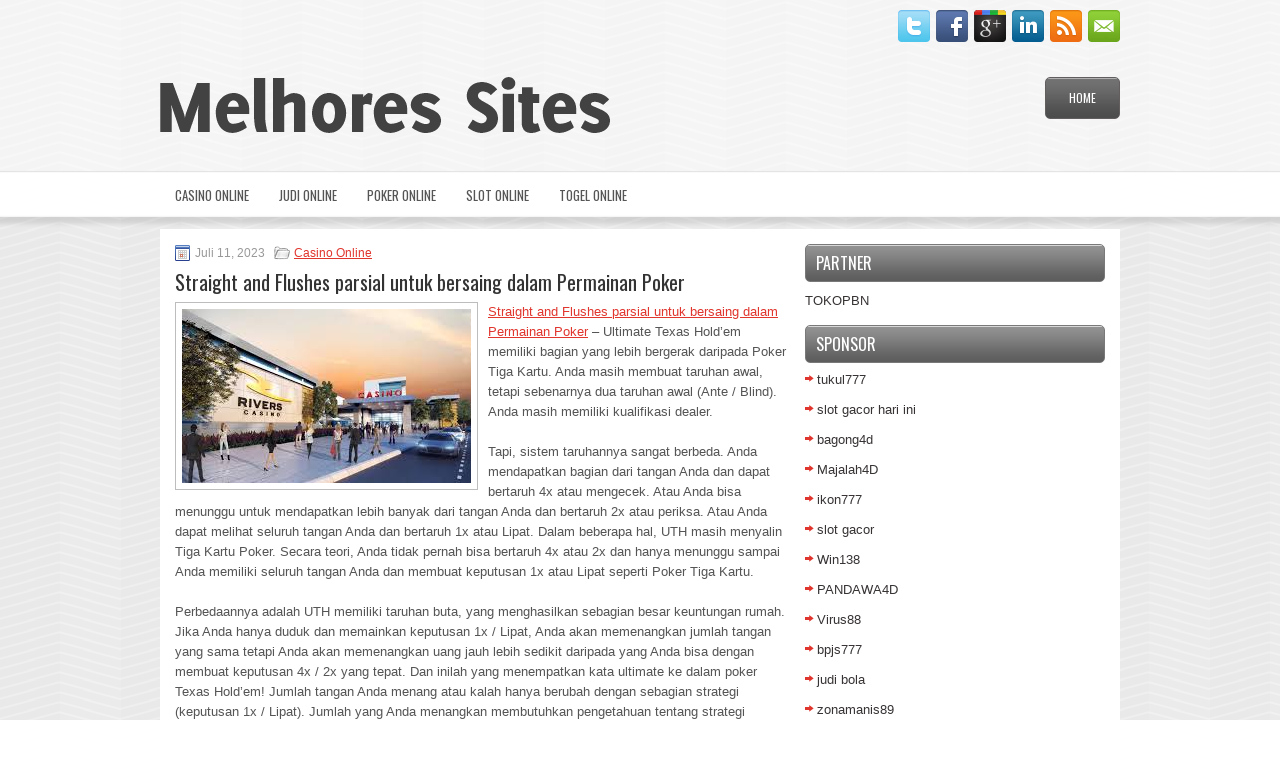

--- FILE ---
content_type: text/html; charset=UTF-8
request_url: https://melhoressitesdeapostasonline.xyz/straight-and-flushes-parsial-untuk-bersaing-dalam-permainan-poker/
body_size: 8498
content:
 <!DOCTYPE html><html xmlns="http://www.w3.org/1999/xhtml" lang="id">
<head profile="http://gmpg.org/xfn/11">
<meta http-equiv="Content-Type" content="text/html; charset=UTF-8" />

<meta name="viewport" content="width=device-width, initial-scale=1.0" />

<link rel="stylesheet" href="https://melhoressitesdeapostasonline.xyz/wp-content/themes/Rolling/lib/css/reset.css" type="text/css" media="screen, projection" />
<link rel="stylesheet" href="https://melhoressitesdeapostasonline.xyz/wp-content/themes/Rolling/lib/css/defaults.css" type="text/css" media="screen, projection" />
<!--[if lt IE 8]><link rel="stylesheet" href="https://melhoressitesdeapostasonline.xyz/wp-content/themes/Rolling/lib/css/ie.css" type="text/css" media="screen, projection" /><![endif]-->

<link rel="stylesheet" href="https://melhoressitesdeapostasonline.xyz/wp-content/themes/Rolling/style.css" type="text/css" media="screen, projection" />

<title>Straight and Flushes parsial untuk bersaing dalam Permainan Poker &#8211; Melhores Sites Deapostas Online</title>
<meta name='robots' content='max-image-preview:large' />
<link rel="alternate" type="application/rss+xml" title="Melhores Sites Deapostas Online &raquo; Straight and Flushes parsial untuk bersaing dalam Permainan Poker Umpan Komentar" href="https://melhoressitesdeapostasonline.xyz/straight-and-flushes-parsial-untuk-bersaing-dalam-permainan-poker/feed/" />
<script type="text/javascript">
window._wpemojiSettings = {"baseUrl":"https:\/\/s.w.org\/images\/core\/emoji\/14.0.0\/72x72\/","ext":".png","svgUrl":"https:\/\/s.w.org\/images\/core\/emoji\/14.0.0\/svg\/","svgExt":".svg","source":{"concatemoji":"https:\/\/melhoressitesdeapostasonline.xyz\/wp-includes\/js\/wp-emoji-release.min.js?ver=6.2.2"}};
/*! This file is auto-generated */
!function(e,a,t){var n,r,o,i=a.createElement("canvas"),p=i.getContext&&i.getContext("2d");function s(e,t){p.clearRect(0,0,i.width,i.height),p.fillText(e,0,0);e=i.toDataURL();return p.clearRect(0,0,i.width,i.height),p.fillText(t,0,0),e===i.toDataURL()}function c(e){var t=a.createElement("script");t.src=e,t.defer=t.type="text/javascript",a.getElementsByTagName("head")[0].appendChild(t)}for(o=Array("flag","emoji"),t.supports={everything:!0,everythingExceptFlag:!0},r=0;r<o.length;r++)t.supports[o[r]]=function(e){if(p&&p.fillText)switch(p.textBaseline="top",p.font="600 32px Arial",e){case"flag":return s("\ud83c\udff3\ufe0f\u200d\u26a7\ufe0f","\ud83c\udff3\ufe0f\u200b\u26a7\ufe0f")?!1:!s("\ud83c\uddfa\ud83c\uddf3","\ud83c\uddfa\u200b\ud83c\uddf3")&&!s("\ud83c\udff4\udb40\udc67\udb40\udc62\udb40\udc65\udb40\udc6e\udb40\udc67\udb40\udc7f","\ud83c\udff4\u200b\udb40\udc67\u200b\udb40\udc62\u200b\udb40\udc65\u200b\udb40\udc6e\u200b\udb40\udc67\u200b\udb40\udc7f");case"emoji":return!s("\ud83e\udef1\ud83c\udffb\u200d\ud83e\udef2\ud83c\udfff","\ud83e\udef1\ud83c\udffb\u200b\ud83e\udef2\ud83c\udfff")}return!1}(o[r]),t.supports.everything=t.supports.everything&&t.supports[o[r]],"flag"!==o[r]&&(t.supports.everythingExceptFlag=t.supports.everythingExceptFlag&&t.supports[o[r]]);t.supports.everythingExceptFlag=t.supports.everythingExceptFlag&&!t.supports.flag,t.DOMReady=!1,t.readyCallback=function(){t.DOMReady=!0},t.supports.everything||(n=function(){t.readyCallback()},a.addEventListener?(a.addEventListener("DOMContentLoaded",n,!1),e.addEventListener("load",n,!1)):(e.attachEvent("onload",n),a.attachEvent("onreadystatechange",function(){"complete"===a.readyState&&t.readyCallback()})),(e=t.source||{}).concatemoji?c(e.concatemoji):e.wpemoji&&e.twemoji&&(c(e.twemoji),c(e.wpemoji)))}(window,document,window._wpemojiSettings);
</script>
<style type="text/css">
img.wp-smiley,
img.emoji {
	display: inline !important;
	border: none !important;
	box-shadow: none !important;
	height: 1em !important;
	width: 1em !important;
	margin: 0 0.07em !important;
	vertical-align: -0.1em !important;
	background: none !important;
	padding: 0 !important;
}
</style>
	<link rel='stylesheet' id='wp-block-library-css' href='https://melhoressitesdeapostasonline.xyz/wp-includes/css/dist/block-library/style.min.css?ver=6.2.2' type='text/css' media='all' />
<link rel='stylesheet' id='classic-theme-styles-css' href='https://melhoressitesdeapostasonline.xyz/wp-includes/css/classic-themes.min.css?ver=6.2.2' type='text/css' media='all' />
<style id='global-styles-inline-css' type='text/css'>
body{--wp--preset--color--black: #000000;--wp--preset--color--cyan-bluish-gray: #abb8c3;--wp--preset--color--white: #ffffff;--wp--preset--color--pale-pink: #f78da7;--wp--preset--color--vivid-red: #cf2e2e;--wp--preset--color--luminous-vivid-orange: #ff6900;--wp--preset--color--luminous-vivid-amber: #fcb900;--wp--preset--color--light-green-cyan: #7bdcb5;--wp--preset--color--vivid-green-cyan: #00d084;--wp--preset--color--pale-cyan-blue: #8ed1fc;--wp--preset--color--vivid-cyan-blue: #0693e3;--wp--preset--color--vivid-purple: #9b51e0;--wp--preset--gradient--vivid-cyan-blue-to-vivid-purple: linear-gradient(135deg,rgba(6,147,227,1) 0%,rgb(155,81,224) 100%);--wp--preset--gradient--light-green-cyan-to-vivid-green-cyan: linear-gradient(135deg,rgb(122,220,180) 0%,rgb(0,208,130) 100%);--wp--preset--gradient--luminous-vivid-amber-to-luminous-vivid-orange: linear-gradient(135deg,rgba(252,185,0,1) 0%,rgba(255,105,0,1) 100%);--wp--preset--gradient--luminous-vivid-orange-to-vivid-red: linear-gradient(135deg,rgba(255,105,0,1) 0%,rgb(207,46,46) 100%);--wp--preset--gradient--very-light-gray-to-cyan-bluish-gray: linear-gradient(135deg,rgb(238,238,238) 0%,rgb(169,184,195) 100%);--wp--preset--gradient--cool-to-warm-spectrum: linear-gradient(135deg,rgb(74,234,220) 0%,rgb(151,120,209) 20%,rgb(207,42,186) 40%,rgb(238,44,130) 60%,rgb(251,105,98) 80%,rgb(254,248,76) 100%);--wp--preset--gradient--blush-light-purple: linear-gradient(135deg,rgb(255,206,236) 0%,rgb(152,150,240) 100%);--wp--preset--gradient--blush-bordeaux: linear-gradient(135deg,rgb(254,205,165) 0%,rgb(254,45,45) 50%,rgb(107,0,62) 100%);--wp--preset--gradient--luminous-dusk: linear-gradient(135deg,rgb(255,203,112) 0%,rgb(199,81,192) 50%,rgb(65,88,208) 100%);--wp--preset--gradient--pale-ocean: linear-gradient(135deg,rgb(255,245,203) 0%,rgb(182,227,212) 50%,rgb(51,167,181) 100%);--wp--preset--gradient--electric-grass: linear-gradient(135deg,rgb(202,248,128) 0%,rgb(113,206,126) 100%);--wp--preset--gradient--midnight: linear-gradient(135deg,rgb(2,3,129) 0%,rgb(40,116,252) 100%);--wp--preset--duotone--dark-grayscale: url('#wp-duotone-dark-grayscale');--wp--preset--duotone--grayscale: url('#wp-duotone-grayscale');--wp--preset--duotone--purple-yellow: url('#wp-duotone-purple-yellow');--wp--preset--duotone--blue-red: url('#wp-duotone-blue-red');--wp--preset--duotone--midnight: url('#wp-duotone-midnight');--wp--preset--duotone--magenta-yellow: url('#wp-duotone-magenta-yellow');--wp--preset--duotone--purple-green: url('#wp-duotone-purple-green');--wp--preset--duotone--blue-orange: url('#wp-duotone-blue-orange');--wp--preset--font-size--small: 13px;--wp--preset--font-size--medium: 20px;--wp--preset--font-size--large: 36px;--wp--preset--font-size--x-large: 42px;--wp--preset--spacing--20: 0.44rem;--wp--preset--spacing--30: 0.67rem;--wp--preset--spacing--40: 1rem;--wp--preset--spacing--50: 1.5rem;--wp--preset--spacing--60: 2.25rem;--wp--preset--spacing--70: 3.38rem;--wp--preset--spacing--80: 5.06rem;--wp--preset--shadow--natural: 6px 6px 9px rgba(0, 0, 0, 0.2);--wp--preset--shadow--deep: 12px 12px 50px rgba(0, 0, 0, 0.4);--wp--preset--shadow--sharp: 6px 6px 0px rgba(0, 0, 0, 0.2);--wp--preset--shadow--outlined: 6px 6px 0px -3px rgba(255, 255, 255, 1), 6px 6px rgba(0, 0, 0, 1);--wp--preset--shadow--crisp: 6px 6px 0px rgba(0, 0, 0, 1);}:where(.is-layout-flex){gap: 0.5em;}body .is-layout-flow > .alignleft{float: left;margin-inline-start: 0;margin-inline-end: 2em;}body .is-layout-flow > .alignright{float: right;margin-inline-start: 2em;margin-inline-end: 0;}body .is-layout-flow > .aligncenter{margin-left: auto !important;margin-right: auto !important;}body .is-layout-constrained > .alignleft{float: left;margin-inline-start: 0;margin-inline-end: 2em;}body .is-layout-constrained > .alignright{float: right;margin-inline-start: 2em;margin-inline-end: 0;}body .is-layout-constrained > .aligncenter{margin-left: auto !important;margin-right: auto !important;}body .is-layout-constrained > :where(:not(.alignleft):not(.alignright):not(.alignfull)){max-width: var(--wp--style--global--content-size);margin-left: auto !important;margin-right: auto !important;}body .is-layout-constrained > .alignwide{max-width: var(--wp--style--global--wide-size);}body .is-layout-flex{display: flex;}body .is-layout-flex{flex-wrap: wrap;align-items: center;}body .is-layout-flex > *{margin: 0;}:where(.wp-block-columns.is-layout-flex){gap: 2em;}.has-black-color{color: var(--wp--preset--color--black) !important;}.has-cyan-bluish-gray-color{color: var(--wp--preset--color--cyan-bluish-gray) !important;}.has-white-color{color: var(--wp--preset--color--white) !important;}.has-pale-pink-color{color: var(--wp--preset--color--pale-pink) !important;}.has-vivid-red-color{color: var(--wp--preset--color--vivid-red) !important;}.has-luminous-vivid-orange-color{color: var(--wp--preset--color--luminous-vivid-orange) !important;}.has-luminous-vivid-amber-color{color: var(--wp--preset--color--luminous-vivid-amber) !important;}.has-light-green-cyan-color{color: var(--wp--preset--color--light-green-cyan) !important;}.has-vivid-green-cyan-color{color: var(--wp--preset--color--vivid-green-cyan) !important;}.has-pale-cyan-blue-color{color: var(--wp--preset--color--pale-cyan-blue) !important;}.has-vivid-cyan-blue-color{color: var(--wp--preset--color--vivid-cyan-blue) !important;}.has-vivid-purple-color{color: var(--wp--preset--color--vivid-purple) !important;}.has-black-background-color{background-color: var(--wp--preset--color--black) !important;}.has-cyan-bluish-gray-background-color{background-color: var(--wp--preset--color--cyan-bluish-gray) !important;}.has-white-background-color{background-color: var(--wp--preset--color--white) !important;}.has-pale-pink-background-color{background-color: var(--wp--preset--color--pale-pink) !important;}.has-vivid-red-background-color{background-color: var(--wp--preset--color--vivid-red) !important;}.has-luminous-vivid-orange-background-color{background-color: var(--wp--preset--color--luminous-vivid-orange) !important;}.has-luminous-vivid-amber-background-color{background-color: var(--wp--preset--color--luminous-vivid-amber) !important;}.has-light-green-cyan-background-color{background-color: var(--wp--preset--color--light-green-cyan) !important;}.has-vivid-green-cyan-background-color{background-color: var(--wp--preset--color--vivid-green-cyan) !important;}.has-pale-cyan-blue-background-color{background-color: var(--wp--preset--color--pale-cyan-blue) !important;}.has-vivid-cyan-blue-background-color{background-color: var(--wp--preset--color--vivid-cyan-blue) !important;}.has-vivid-purple-background-color{background-color: var(--wp--preset--color--vivid-purple) !important;}.has-black-border-color{border-color: var(--wp--preset--color--black) !important;}.has-cyan-bluish-gray-border-color{border-color: var(--wp--preset--color--cyan-bluish-gray) !important;}.has-white-border-color{border-color: var(--wp--preset--color--white) !important;}.has-pale-pink-border-color{border-color: var(--wp--preset--color--pale-pink) !important;}.has-vivid-red-border-color{border-color: var(--wp--preset--color--vivid-red) !important;}.has-luminous-vivid-orange-border-color{border-color: var(--wp--preset--color--luminous-vivid-orange) !important;}.has-luminous-vivid-amber-border-color{border-color: var(--wp--preset--color--luminous-vivid-amber) !important;}.has-light-green-cyan-border-color{border-color: var(--wp--preset--color--light-green-cyan) !important;}.has-vivid-green-cyan-border-color{border-color: var(--wp--preset--color--vivid-green-cyan) !important;}.has-pale-cyan-blue-border-color{border-color: var(--wp--preset--color--pale-cyan-blue) !important;}.has-vivid-cyan-blue-border-color{border-color: var(--wp--preset--color--vivid-cyan-blue) !important;}.has-vivid-purple-border-color{border-color: var(--wp--preset--color--vivid-purple) !important;}.has-vivid-cyan-blue-to-vivid-purple-gradient-background{background: var(--wp--preset--gradient--vivid-cyan-blue-to-vivid-purple) !important;}.has-light-green-cyan-to-vivid-green-cyan-gradient-background{background: var(--wp--preset--gradient--light-green-cyan-to-vivid-green-cyan) !important;}.has-luminous-vivid-amber-to-luminous-vivid-orange-gradient-background{background: var(--wp--preset--gradient--luminous-vivid-amber-to-luminous-vivid-orange) !important;}.has-luminous-vivid-orange-to-vivid-red-gradient-background{background: var(--wp--preset--gradient--luminous-vivid-orange-to-vivid-red) !important;}.has-very-light-gray-to-cyan-bluish-gray-gradient-background{background: var(--wp--preset--gradient--very-light-gray-to-cyan-bluish-gray) !important;}.has-cool-to-warm-spectrum-gradient-background{background: var(--wp--preset--gradient--cool-to-warm-spectrum) !important;}.has-blush-light-purple-gradient-background{background: var(--wp--preset--gradient--blush-light-purple) !important;}.has-blush-bordeaux-gradient-background{background: var(--wp--preset--gradient--blush-bordeaux) !important;}.has-luminous-dusk-gradient-background{background: var(--wp--preset--gradient--luminous-dusk) !important;}.has-pale-ocean-gradient-background{background: var(--wp--preset--gradient--pale-ocean) !important;}.has-electric-grass-gradient-background{background: var(--wp--preset--gradient--electric-grass) !important;}.has-midnight-gradient-background{background: var(--wp--preset--gradient--midnight) !important;}.has-small-font-size{font-size: var(--wp--preset--font-size--small) !important;}.has-medium-font-size{font-size: var(--wp--preset--font-size--medium) !important;}.has-large-font-size{font-size: var(--wp--preset--font-size--large) !important;}.has-x-large-font-size{font-size: var(--wp--preset--font-size--x-large) !important;}
.wp-block-navigation a:where(:not(.wp-element-button)){color: inherit;}
:where(.wp-block-columns.is-layout-flex){gap: 2em;}
.wp-block-pullquote{font-size: 1.5em;line-height: 1.6;}
</style>
<script type='text/javascript' src='https://melhoressitesdeapostasonline.xyz/wp-includes/js/jquery/jquery.min.js?ver=3.6.4' id='jquery-core-js'></script>
<script type='text/javascript' src='https://melhoressitesdeapostasonline.xyz/wp-includes/js/jquery/jquery-migrate.min.js?ver=3.4.0' id='jquery-migrate-js'></script>
<script type='text/javascript' src='https://melhoressitesdeapostasonline.xyz/wp-content/themes/Rolling/lib/js/superfish.js?ver=6.2.2' id='superfish-js'></script>
<script type='text/javascript' src='https://melhoressitesdeapostasonline.xyz/wp-content/themes/Rolling/lib/js/jquery.mobilemenu.js?ver=6.2.2' id='mobilemenu-js'></script>
<link rel="https://api.w.org/" href="https://melhoressitesdeapostasonline.xyz/wp-json/" /><link rel="alternate" type="application/json" href="https://melhoressitesdeapostasonline.xyz/wp-json/wp/v2/posts/452" /><link rel="EditURI" type="application/rsd+xml" title="RSD" href="https://melhoressitesdeapostasonline.xyz/xmlrpc.php?rsd" />
<link rel="wlwmanifest" type="application/wlwmanifest+xml" href="https://melhoressitesdeapostasonline.xyz/wp-includes/wlwmanifest.xml" />

<link rel="canonical" href="https://melhoressitesdeapostasonline.xyz/straight-and-flushes-parsial-untuk-bersaing-dalam-permainan-poker/" />
<link rel='shortlink' href='https://melhoressitesdeapostasonline.xyz/?p=452' />
<link rel="alternate" type="application/json+oembed" href="https://melhoressitesdeapostasonline.xyz/wp-json/oembed/1.0/embed?url=https%3A%2F%2Fmelhoressitesdeapostasonline.xyz%2Fstraight-and-flushes-parsial-untuk-bersaing-dalam-permainan-poker%2F" />
<link rel="alternate" type="text/xml+oembed" href="https://melhoressitesdeapostasonline.xyz/wp-json/oembed/1.0/embed?url=https%3A%2F%2Fmelhoressitesdeapostasonline.xyz%2Fstraight-and-flushes-parsial-untuk-bersaing-dalam-permainan-poker%2F&#038;format=xml" />
<link rel="shortcut icon" href="https://melhoressitesdeapostasonline.xyz/wp-content/themes/Rolling/images/favicon.png" type="image/x-icon" />
<link rel="alternate" type="application/rss+xml" title="Melhores Sites Deapostas Online RSS Feed" href="https://melhoressitesdeapostasonline.xyz/feed/" />
<link rel="pingback" href="https://melhoressitesdeapostasonline.xyz/xmlrpc.php" />

</head>

<body class="post-template-default single single-post postid-452 single-format-standard">

<div id="wrapper">

<div id="container">

    <div class="clearfix">
    
        <div id="top-social-profiles">
                        <ul class="widget-container"><li class="social-profiles-widget">
            <a href="https://twitter.com/" target="_blank"><img title="Twitter" alt="Twitter" src="https://melhoressitesdeapostasonline.xyz/wp-content/themes/Rolling/images/social-profiles/twitter.png" /></a><a href="https://facebook.com/" target="_blank"><img title="Facebook" alt="Facebook" src="https://melhoressitesdeapostasonline.xyz/wp-content/themes/Rolling/images/social-profiles/facebook.png" /></a><a href="https://plus.google.com/" target="_blank"><img title="Google Plus" alt="Google Plus" src="https://melhoressitesdeapostasonline.xyz/wp-content/themes/Rolling/images/social-profiles/gplus.png" /></a><a href="http://www.linkedin.com/" target="_blank"><img title="LinkedIn" alt="LinkedIn" src="https://melhoressitesdeapostasonline.xyz/wp-content/themes/Rolling/images/social-profiles/linkedin.png" /></a><a href="https://melhoressitesdeapostasonline.xyz/feed/" target="_blank"><img title="RSS Feed" alt="RSS Feed" src="https://melhoressitesdeapostasonline.xyz/wp-content/themes/Rolling/images/social-profiles/rss.png" /></a><a href="/cdn-cgi/l/email-protection#afd6c0daddefcac2cec6c381ccc0c2" target="_blank"><img title="Email" alt="Email" src="https://melhoressitesdeapostasonline.xyz/wp-content/themes/Rolling/images/social-profiles/email.png" /></a>            </li></ul>
                    </div>
        
    </div>
    
    <div id="header">
    
        <div class="logo">
         
            <a href="https://melhoressitesdeapostasonline.xyz"><img src="https://melhoressitesdeapostasonline.xyz/wp-content/themes/Rolling/images/logo.png" alt="Melhores Sites Deapostas Online" title="Melhores Sites Deapostas Online" /></a>
         
        </div><!-- .logo -->

        <div class="header-right">
            			        <div class="menu-primary-container">
			<ul class="menus menu-primary">
                <li ><a href="https://melhoressitesdeapostasonline.xyz">Home</a></li>
							</ul>
		</div>
                      <!--.primary menu--> 	
                </div><!-- .header-right -->
        
    </div><!-- #header -->
    
            <div class="clearfix">
            			        <div class="menu-secondary-container">
			<ul class="menus menu-secondary">
					<li class="cat-item cat-item-150"><a href="https://melhoressitesdeapostasonline.xyz/category/casino-online/">Casino Online</a>
</li>
	<li class="cat-item cat-item-149"><a href="https://melhoressitesdeapostasonline.xyz/category/judi-online/">Judi Online</a>
</li>
	<li class="cat-item cat-item-151"><a href="https://melhoressitesdeapostasonline.xyz/category/poker-online/">Poker Online</a>
</li>
	<li class="cat-item cat-item-152"><a href="https://melhoressitesdeapostasonline.xyz/category/slot-online/">Slot Online</a>
</li>
	<li class="cat-item cat-item-153"><a href="https://melhoressitesdeapostasonline.xyz/category/togel-online/">Togel Online</a>
</li>
			</ul>
		</div>
                      <!--.secondary menu--> 	
                </div>
    
    <div id="main">
    
            
        <div id="content">
            
                    
            
    <div class="post post-single clearfix post-452 type-post status-publish format-standard has-post-thumbnail hentry category-casino-online tag-casino tag-judi tag-poker tag-slot tag-togel" id="post-452">
        
        <div class="postmeta-primary">
    
            <span class="meta_date">Juli 11, 2023</span>
           &nbsp; <span class="meta_categories"><a href="https://melhoressitesdeapostasonline.xyz/category/casino-online/" rel="category tag">Casino Online</a></span>
    
                 
        </div>
        
        <h2 class="title">Straight and Flushes parsial untuk bersaing dalam Permainan Poker</h2>

        <div class="entry clearfix">
            
            <img width="289" height="174" src="https://melhoressitesdeapostasonline.xyz/wp-content/uploads/2023/06/CASINO1000009.jpg" class="alignleft featured_image wp-post-image" alt="" decoding="async" />            
            <p><a href="https://melhoressitesdeapostasonline.xyz/straight-and-flushes-parsial-untuk-bersaing-dalam-permainan-poker/">Straight and Flushes parsial untuk bersaing dalam Permainan Poker</a> &#8211; Ultimate Texas Hold&#8217;em memiliki bagian yang lebih bergerak daripada Poker Tiga Kartu. Anda masih membuat taruhan awal, tetapi sebenarnya dua taruhan awal (Ante / Blind). Anda masih memiliki kualifikasi dealer.</p>
<p>Tapi, sistem taruhannya sangat berbeda. Anda mendapatkan bagian dari tangan Anda dan dapat bertaruh 4x atau mengecek. Atau Anda bisa menunggu untuk mendapatkan lebih banyak dari tangan Anda dan bertaruh 2x atau periksa. Atau Anda dapat melihat seluruh tangan Anda dan bertaruh 1x atau Lipat. Dalam beberapa hal, UTH masih menyalin Tiga Kartu Poker. Secara teori, Anda tidak pernah bisa bertaruh 4x atau 2x dan hanya menunggu sampai Anda memiliki seluruh tangan Anda dan membuat keputusan 1x atau Lipat seperti Poker Tiga Kartu.</p>
<p>Perbedaannya adalah UTH memiliki taruhan buta, yang menghasilkan sebagian besar keuntungan rumah. Jika Anda hanya duduk dan memainkan keputusan 1x / Lipat, Anda akan memenangkan jumlah tangan yang sama tetapi Anda akan memenangkan uang jauh lebih sedikit daripada yang Anda bisa dengan membuat keputusan 4x / 2x yang tepat. Dan inilah yang menempatkan kata ultimate ke dalam poker Texas Hold&#8217;em! Jumlah tangan Anda menang atau kalah hanya berubah dengan sebagian strategi (keputusan 1x / Lipat). Jumlah yang Anda menangkan membutuhkan pengetahuan tentang strategi lengkap.</p>
<p>Sebagai orang yang mengembangkan matematika untuk gim ini, saya akan memberi Anda salah satu rahasia utama gim ini. Strategi untuk keputusan 1x / Lipat berantakan dan kompleks. Game yang berbagi kartu komunitas dengan dealer selalu berantakan. Anda tidak dapat mendefinisikan tangan Anda secara ketat berdasarkan peringkat tangan Anda karena Anda perlu memperhitungkan bagian mana dari tangan itu yang berasal dari Anda!</p>
<p>Anda bisa menggunakan Trip Aces sebagai kartu, tetapi ini mungkin Three Aces di papan (kartu komunitas), sementara Anda memegang kartu 2 dan 3 dan dua kartu komunitas lainnya bisa 5 dan 6. Peluang Anda untuk memenangkan kartu ini adalah mendekati nol! Namun, jika Trip Aces menyertakan Ace dari 2 kartu Anda, peluang Anda untuk memenangkan hadiah naik! kunjungi agen judi online <a href="https://139.59.233.193/">Klik 4d</a>.</p>
<p>Strategi untuk keputusan 2x / Periksa sebenarnya lebih berantakan! Anda memiliki masalah kartu komunitas yang sama, tetapi sekarang Anda masih memiliki dua kartu lagi yang harus ditarik! Anda memiliki Straight and Flushes parsial untuk bersaing. Itu tidak cantik.</p>
    
        </div>
        
        <div class="postmeta-secondary"><span class="meta_tags"><a href="https://melhoressitesdeapostasonline.xyz/tag/casino/" rel="tag">Casino</a>, <a href="https://melhoressitesdeapostasonline.xyz/tag/judi/" rel="tag">Judi</a>, <a href="https://melhoressitesdeapostasonline.xyz/tag/poker/" rel="tag">Poker</a>, <a href="https://melhoressitesdeapostasonline.xyz/tag/slot/" rel="tag">Slot</a>, <a href="https://melhoressitesdeapostasonline.xyz/tag/togel/" rel="tag">Togel</a></span></div> 
        
    
    </div><!-- Post ID 452 -->
    
                
                    
        </div><!-- #content -->
    
        
<div id="sidebar-primary">

		<ul class="widget_text widget-container">
			<li id="custom_html-6" class="widget_text widget widget_custom_html">
				<h3 class="widgettitle">PARTNER</h3>
				<div class="textwidget custom-html-widget"><a href="https://www.tokopbn.com/">TOKOPBN</a></div>
			</li>
		</ul>
    	
		<ul class="widget-container">
			<li id="sponsor" class="widget widget_meta">
				<h3 class="widgettitle">Sponsor</h3>			
				<ul>
					<li><a href="https://50tukul777.com">tukul777</a></li>
                            <li><a href="https://www.asianwindky.com/menu">slot gacor hari ini</a></li>
                            <li><a href="https://www.freelanceaffiliateguide.com/product/">bagong4d</a></li>
                            <li><a href="https://majalah4dlink.com/">Majalah4D</a></li>
                            <li><a href="https://www.amsterdamtravelcafe.com/">ikon777</a></li>
                            <li><a href="https://thefloatingrumshack.com/main/">slot gacor</a></li>
                            <li><a href="https://win138za.com">Win138</a></li>
                            <li><a href="https://hatimammor.net/book-tickets/">PANDAWA4D</a></li>
                            <li><a href="https://riseforclimate.org/">Virus88</a></li>
                            <li><a href="https://www.freelance-academy.org/">bpjs777</a></li>
                            <li><a href="https://eaglesmerecottages.com/">judi bola</a></li>
                            <li><a href="https://zonamanis89.id/">zonamanis89</a></li>
                            <li><a href="https://aliceripoll.com/">slot demo gratis</a></li>
                            <li><a href="https://miserysignalsmusic.com/home">WEB77</a></li>
                            				</ul>
			</li>
		</ul>

    <ul class="widget-container"><li id="block-2" class="widget widget_block"><!-- f442e939d442248246a0a7d8969dfe29 --></li></ul>
		<ul class="widget-container"><li id="recent-posts-4" class="widget widget_recent_entries">
		<h3 class="widgettitle">Pos-pos Terbaru</h3>
		<ul>
											<li>
					<a href="https://melhoressitesdeapostasonline.xyz/langkah-main-toto-2026-online-ditanggung-tembus-buat-pemula/">Langkah Main Toto 2026 Online Ditanggung Tembus Buat Pemula</a>
											<span class="post-date">Januari 23, 2026</span>
									</li>
											<li>
					<a href="https://melhoressitesdeapostasonline.xyz/kumpulan-tips-cardplayer-untuk-bermain-toto-2026-online/">Kumpulan Tips CardPlayer Untuk Bermain Toto 2026 Online</a>
											<span class="post-date">Januari 22, 2026</span>
									</li>
											<li>
					<a href="https://melhoressitesdeapostasonline.xyz/anggota-parlemen-georgia-percaya-judi-poker-2026-yang-diperluas/">Anggota Parlemen Georgia Percaya Judi Poker 2026 yang Diperluas</a>
											<span class="post-date">Januari 21, 2026</span>
									</li>
											<li>
					<a href="https://melhoressitesdeapostasonline.xyz/seiring-waktu-berjalan-berlalu-pemain-baru-datang-rak-chips-casino-slot-qq-2026/">Seiring waktu berjalan berlalu pemain baru datang rak chips Casino Slot QQ 2026</a>
											<span class="post-date">Januari 20, 2026</span>
									</li>
											<li>
					<a href="https://melhoressitesdeapostasonline.xyz/memutar-meja-judi-poker-2026-pada-posisi-buta-kecil/">Memutar meja judi Poker 2026 pada posisi buta kecil</a>
											<span class="post-date">Januari 19, 2026</span>
									</li>
					</ul>

		</li></ul><ul class="widget-container"><li id="meta-4" class="widget widget_meta"><h3 class="widgettitle">Meta</h3>
		<ul>
						<li><a href="https://melhoressitesdeapostasonline.xyz/wp-login.php">Masuk</a></li>
			<li><a href="https://melhoressitesdeapostasonline.xyz/feed/">Feed entri</a></li>
			<li><a href="https://melhoressitesdeapostasonline.xyz/comments/feed/">Feed komentar</a></li>

			<li><a href="https://wordpress.org/">WordPress.org</a></li>
		</ul>

		</li></ul><ul class="widget-container"><li id="categories-2" class="widget widget_categories"><h3 class="widgettitle">Kategori</h3>
			<ul>
					<li class="cat-item cat-item-150"><a href="https://melhoressitesdeapostasonline.xyz/category/casino-online/">Casino Online</a> (264)
</li>
	<li class="cat-item cat-item-149"><a href="https://melhoressitesdeapostasonline.xyz/category/judi-online/">Judi Online</a> (190)
</li>
	<li class="cat-item cat-item-151"><a href="https://melhoressitesdeapostasonline.xyz/category/poker-online/">Poker Online</a> (173)
</li>
	<li class="cat-item cat-item-152"><a href="https://melhoressitesdeapostasonline.xyz/category/slot-online/">Slot Online</a> (129)
</li>
	<li class="cat-item cat-item-153"><a href="https://melhoressitesdeapostasonline.xyz/category/togel-online/">Togel Online</a> (308)
</li>
			</ul>

			</li></ul><ul class="widget-container"><li id="archives-4" class="widget widget_archive"><h3 class="widgettitle">Arsip</h3>
			<ul>
					<li><a href='https://melhoressitesdeapostasonline.xyz/2026/01/'>Januari 2026</a>&nbsp;(21)</li>
	<li><a href='https://melhoressitesdeapostasonline.xyz/2025/12/'>Desember 2025</a>&nbsp;(28)</li>
	<li><a href='https://melhoressitesdeapostasonline.xyz/2025/11/'>November 2025</a>&nbsp;(38)</li>
	<li><a href='https://melhoressitesdeapostasonline.xyz/2025/10/'>Oktober 2025</a>&nbsp;(27)</li>
	<li><a href='https://melhoressitesdeapostasonline.xyz/2025/09/'>September 2025</a>&nbsp;(24)</li>
	<li><a href='https://melhoressitesdeapostasonline.xyz/2025/08/'>Agustus 2025</a>&nbsp;(21)</li>
	<li><a href='https://melhoressitesdeapostasonline.xyz/2025/07/'>Juli 2025</a>&nbsp;(22)</li>
	<li><a href='https://melhoressitesdeapostasonline.xyz/2025/06/'>Juni 2025</a>&nbsp;(21)</li>
	<li><a href='https://melhoressitesdeapostasonline.xyz/2025/05/'>Mei 2025</a>&nbsp;(20)</li>
	<li><a href='https://melhoressitesdeapostasonline.xyz/2025/04/'>April 2025</a>&nbsp;(23)</li>
	<li><a href='https://melhoressitesdeapostasonline.xyz/2025/03/'>Maret 2025</a>&nbsp;(41)</li>
	<li><a href='https://melhoressitesdeapostasonline.xyz/2025/02/'>Februari 2025</a>&nbsp;(31)</li>
	<li><a href='https://melhoressitesdeapostasonline.xyz/2025/01/'>Januari 2025</a>&nbsp;(27)</li>
	<li><a href='https://melhoressitesdeapostasonline.xyz/2024/12/'>Desember 2024</a>&nbsp;(33)</li>
	<li><a href='https://melhoressitesdeapostasonline.xyz/2024/11/'>November 2024</a>&nbsp;(34)</li>
	<li><a href='https://melhoressitesdeapostasonline.xyz/2024/10/'>Oktober 2024</a>&nbsp;(38)</li>
	<li><a href='https://melhoressitesdeapostasonline.xyz/2024/09/'>September 2024</a>&nbsp;(31)</li>
	<li><a href='https://melhoressitesdeapostasonline.xyz/2024/08/'>Agustus 2024</a>&nbsp;(40)</li>
	<li><a href='https://melhoressitesdeapostasonline.xyz/2024/07/'>Juli 2024</a>&nbsp;(43)</li>
	<li><a href='https://melhoressitesdeapostasonline.xyz/2024/06/'>Juni 2024</a>&nbsp;(48)</li>
	<li><a href='https://melhoressitesdeapostasonline.xyz/2024/05/'>Mei 2024</a>&nbsp;(35)</li>
	<li><a href='https://melhoressitesdeapostasonline.xyz/2024/04/'>April 2024</a>&nbsp;(32)</li>
	<li><a href='https://melhoressitesdeapostasonline.xyz/2024/03/'>Maret 2024</a>&nbsp;(49)</li>
	<li><a href='https://melhoressitesdeapostasonline.xyz/2024/02/'>Februari 2024</a>&nbsp;(32)</li>
	<li><a href='https://melhoressitesdeapostasonline.xyz/2024/01/'>Januari 2024</a>&nbsp;(28)</li>
	<li><a href='https://melhoressitesdeapostasonline.xyz/2023/12/'>Desember 2023</a>&nbsp;(28)</li>
	<li><a href='https://melhoressitesdeapostasonline.xyz/2023/11/'>November 2023</a>&nbsp;(23)</li>
	<li><a href='https://melhoressitesdeapostasonline.xyz/2023/10/'>Oktober 2023</a>&nbsp;(40)</li>
	<li><a href='https://melhoressitesdeapostasonline.xyz/2023/09/'>September 2023</a>&nbsp;(20)</li>
	<li><a href='https://melhoressitesdeapostasonline.xyz/2023/08/'>Agustus 2023</a>&nbsp;(35)</li>
	<li><a href='https://melhoressitesdeapostasonline.xyz/2023/07/'>Juli 2023</a>&nbsp;(36)</li>
	<li><a href='https://melhoressitesdeapostasonline.xyz/2023/06/'>Juni 2023</a>&nbsp;(31)</li>
	<li><a href='https://melhoressitesdeapostasonline.xyz/2023/05/'>Mei 2023</a>&nbsp;(41)</li>
	<li><a href='https://melhoressitesdeapostasonline.xyz/2023/04/'>April 2023</a>&nbsp;(22)</li>
	<li><a href='https://melhoressitesdeapostasonline.xyz/2023/03/'>Maret 2023</a>&nbsp;(1)</li>
			</ul>

			</li></ul><ul class="widget-container"><li id="tag_cloud-2" class="widget widget_tag_cloud"><h3 class="widgettitle">Tag</h3><div class="tagcloud"><a href="https://melhoressitesdeapostasonline.xyz/tag/casino/" class="tag-cloud-link tag-link-155 tag-link-position-1" style="font-size: 8pt;" aria-label="Casino (1,064 item)">Casino</a>
<a href="https://melhoressitesdeapostasonline.xyz/tag/judi/" class="tag-cloud-link tag-link-154 tag-link-position-2" style="font-size: 8pt;" aria-label="Judi (1,064 item)">Judi</a>
<a href="https://melhoressitesdeapostasonline.xyz/tag/poker/" class="tag-cloud-link tag-link-156 tag-link-position-3" style="font-size: 8pt;" aria-label="Poker (1,064 item)">Poker</a>
<a href="https://melhoressitesdeapostasonline.xyz/tag/slot/" class="tag-cloud-link tag-link-157 tag-link-position-4" style="font-size: 8pt;" aria-label="Slot (1,064 item)">Slot</a>
<a href="https://melhoressitesdeapostasonline.xyz/tag/togel/" class="tag-cloud-link tag-link-158 tag-link-position-5" style="font-size: 8pt;" aria-label="Togel (1,064 item)">Togel</a></div>
</li></ul><ul class="widget-container"><li id="search-4" class="widget widget_search"> 
<div id="search" title="Type and hit enter">
    <form method="get" id="searchform" action="https://melhoressitesdeapostasonline.xyz/"> 
        <input type="text" value="Search" 
            name="s" id="s"  onblur="if (this.value == '')  {this.value = 'Search';}"  
            onfocus="if (this.value == 'Search') {this.value = '';}" 
        />
    </form>
</div><!-- #search --></li></ul><ul class="widget-container"><li id="block-3" class="widget widget_block"></li></ul>    
</div><!-- #sidebar-primary -->        
                
    </div><!-- #main -->
    
</div>

    <div id="footer-widgets-container" class="clearfix">
    
        <div id="footer-widgets" class="clearfix">
                        <div class="footer-widget-box">
                            </div>
            
            <div class="footer-widget-box">
                            </div>
            
            <div class="footer-widget-box footer-widget-box-last">
                            </div>
        </div>
        
    </div>

    <div id="footer-container">
    
        <div id="footer">
        
            <div id="copyrights">
                 &copy; 2026  <a href="https://melhoressitesdeapostasonline.xyz/">Melhores Sites Deapostas Online</a> 
            </div>
            
                        
            <div id="credits" style="overflow-y: hidden;overflow-x: visible;width: 400px;margin: auto;">
				<div style="width: 10000px;text-align: left;">
					Powered by <a href="http://wordpress.org/"><strong>WordPress</strong></a> | Theme Designed by:  <a href="https://www.bca.co.id/" rel="follow">Bank bca</a> <a href="https://www.bni.co.id/" rel="follow">Bank bni</a> <a href="https://bri.co.id/" rel="follow">Bank bri</a> <a href="https://www.btn.co.id/" rel="follow">Bank btn</a> <a href="https://www.cimbniaga.co.id" rel="follow">Bank cimbniaga</a> <a href="https://www.citibank.co.id/" rel="follow">Bank citibank</a> <a href="https://www.danamon.co.id" rel="follow">Bank danamon</a> <a href="https://www.bi.go.id/" rel="follow">Bank Indonesia</a> <a href="https://www.klikmbc.co.id/" rel="follow">Bank klikmbc</a> <a href="https://www.bankmandiri.co.id/" rel="follow">Bank mandiri</a> <a href="https://www.ocbc.com/" rel="follow">Bank ocbc</a> <a href="https://www.panin.co.id/" rel="follow">bank Panin</a> <a href="https://facebook.com/" rel="follow">facebook</a> <a href="https://google.co.id/" rel="follow">google</a> <a href="https://www.instagram.com/" rel="follow">instagram</a> <a href="https://www.maybank.co.id/" rel="follow">maybank</a> <a href="https://paypal.com/" rel="follow">paypall</a> <a href="https://www.telkom.co.id/" rel="follow">telkom</a> <a href="https://www.telkomsel.com/" rel="follow">telkomsel</a> <a href="https://www.tiktok.com/" rel="follow">tiktok</a> <a href="https://twitter.com/" rel="follow">twitter</a> <a href="https://web.whatsapp.com/" rel="follow">WA</a> <a href="https://youtube.com/" rel="follow">youtube</a>						
				</div>
			</div><!-- #credits -->
			
        </div><!-- #footer -->
        
      </div>
        
    </div>
    
<script data-cfasync="false" src="/cdn-cgi/scripts/5c5dd728/cloudflare-static/email-decode.min.js"></script><script type='text/javascript' src='https://melhoressitesdeapostasonline.xyz/wp-includes/js/comment-reply.min.js?ver=6.2.2' id='comment-reply-js'></script>
<script type='text/javascript' src='https://melhoressitesdeapostasonline.xyz/wp-includes/js/hoverIntent.min.js?ver=1.10.2' id='hoverIntent-js'></script>

<script type='text/javascript'>
/* <![CDATA[ */
jQuery.noConflict();
jQuery(function(){ 
	jQuery('ul.menu-primary').superfish({ 
	animation: {opacity:'show'},
autoArrows:  true,
                dropShadows: false, 
                speed: 200,
                delay: 800
                });
            });
jQuery('.menu-primary-container').mobileMenu({
                defaultText: 'Menu',
                className: 'menu-primary-responsive',
                containerClass: 'menu-primary-responsive-container',
                subMenuDash: '&ndash;'
            });

jQuery(function(){ 
	jQuery('ul.menu-secondary').superfish({ 
	animation: {opacity:'show'},
autoArrows:  true,
                dropShadows: false, 
                speed: 200,
                delay: 800
                });
            });
jQuery('.menu-secondary-container').mobileMenu({
                defaultText: 'Navigation',
                className: 'menu-secondary-responsive',
                containerClass: 'menu-secondary-responsive-container',
                subMenuDash: '&ndash;'
            });

/* ]]> */
</script>
<script defer src="https://static.cloudflareinsights.com/beacon.min.js/vcd15cbe7772f49c399c6a5babf22c1241717689176015" integrity="sha512-ZpsOmlRQV6y907TI0dKBHq9Md29nnaEIPlkf84rnaERnq6zvWvPUqr2ft8M1aS28oN72PdrCzSjY4U6VaAw1EQ==" data-cf-beacon='{"version":"2024.11.0","token":"39a07f0362c1456f8dbf6ddc0816d052","r":1,"server_timing":{"name":{"cfCacheStatus":true,"cfEdge":true,"cfExtPri":true,"cfL4":true,"cfOrigin":true,"cfSpeedBrain":true},"location_startswith":null}}' crossorigin="anonymous"></script>
</body>
</html>